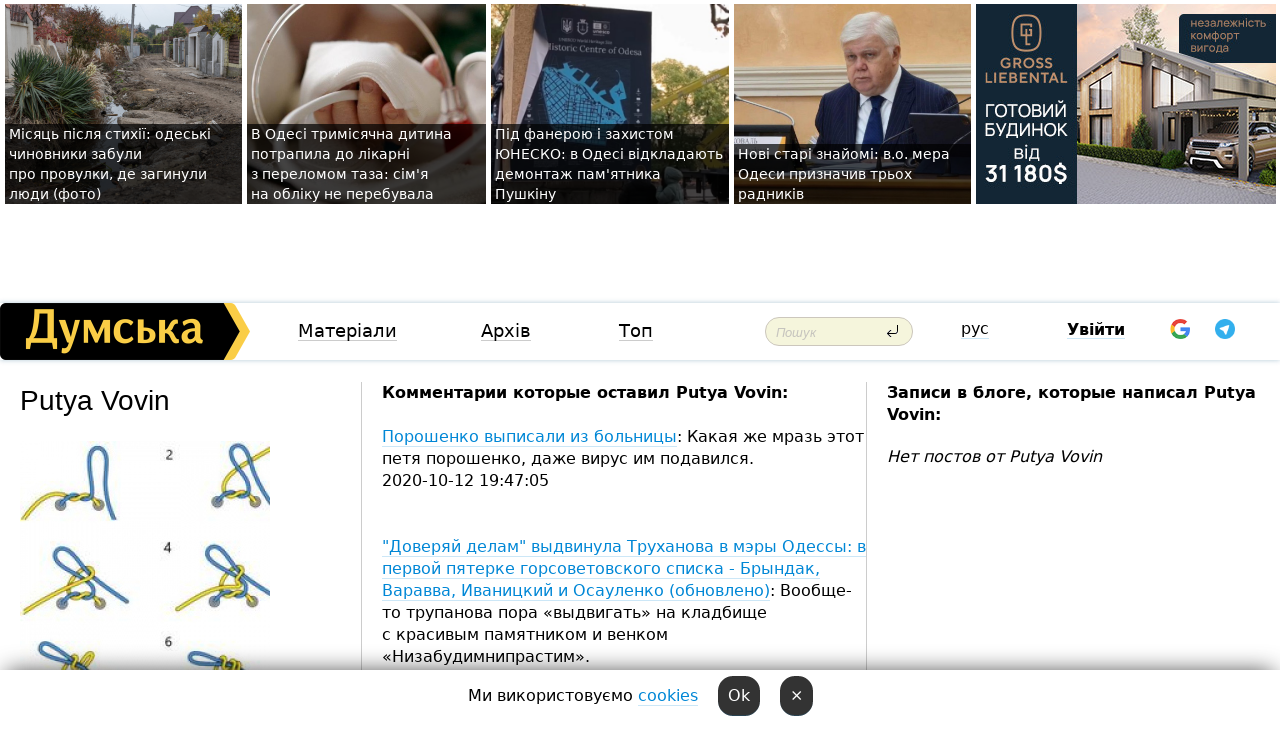

--- FILE ---
content_type: text/html; charset=windows-1251
request_url: https://dumskaya.net/user/putya-vovin/
body_size: 12449
content:
<!DOCTYPE html PUBLIC "-//W3C//DTD XHTML 1.0 Transitional//EN" "http://www.w3.org/TR/xhtml1/DTD/xhtml1-transitional.dtd">
<html>
<head>
<meta http-equiv="Content-Type" content="text/html; charset=windows-1251" />
<title>Пользователь Думская.net: Putya Vovin</title>
<meta name="apple-itunes-app" content="app-id=980928710">
<meta name="google-play-app" content="app-id=com.wininteractive.dumskaya">
<meta property="fb:app_id" content="192205030793137" />
<meta name="robots" content="max-image-preview:standard">

<meta http-equiv="X-UA-Compatible" content="IE=edge" />
<meta name="geo.position" content="46.466667;30.733333" />
<meta name="ICBM" content="46.466667, 30.733333" />
<meta name="geo.placename" content="Odessa, Ukraine" />
<meta name="geo.region" content="ua" />
<meta name="google-signin-client_id" content="192778080836-sl2lvtcv4ptsj6cgpp99iq5cgldh1bmq.apps.googleusercontent.com">
 <link rel="stylesheet" type="text/css" href="/css/main28.css?5" media="screen" />

<link rel="stylesheet" type="text/css" href="/css/print.css" media="print" />




<!--[if IE]>
<link rel="stylesheet" type="text/css" href="/css/ie.css"  media="screen"/>
<![endif]-->
<link rel="SHORTCUT ICON" href="/i3/favicon.png" />



<!-- Google tag (gtag.js) 
<script async src="https://www.googletagmanager.com/gtag/js?id=G-2EMXL010BL"></script>
<script>
  window.dataLayer = window.dataLayer || [];
  function gtag(){dataLayer.push(arguments);}
  gtag('js', new Date());

  gtag('config', 'G-2EMXL010BL');
</script>


<script async src="https://securepubads.g.doubleclick.net/tag/js/gpt.js"></script>
-->


<meta name="robots" content="noindex, follow" /><script type="text/javascript" src="/js/main5.js?3"></script>
 	
<script type="text/javascript" src="/js/swfobject.js"></script>
<!--<script type="text/javascript" src="/js/adriver.core.2.js"></script>-->
<script src="https://apis.google.com/js/platform.js" async defer></script>


<!-- Meta Pixel Code -->
<script>
  !function(f,b,e,v,n,t,s)
  {if(f.fbq)return;n=f.fbq=function(){n.callMethod?
  n.callMethod.apply(n,arguments):n.queue.push(arguments)};
  if(!f._fbq)f._fbq=n;n.push=n;n.loaded=!0;n.version='2.0';
  n.queue=[];t=b.createElement(e);t.async=!0;
  t.src=v;s=b.getElementsByTagName(e)[0];
  s.parentNode.insertBefore(t,s)}(window, document,'script',
  'https://connect.facebook.net/en_US/fbevents.js');
  fbq('init', '194518193344446');
  fbq('track', 'PageView');
</script>
<noscript><img height="1" width="1" style="display:none"
  src="https://www.facebook.com/tr?id=194518193344446&ev=PageView&noscript=1"
/></noscript>
<!-- End Meta Pixel Code -->


</head>




<body onload="" >

<header>

<noindex class=counter>
</noindex>

<div id=tops style='max-width:100%; width:100%;'>
<a name=top></a>

<!-- 2 2    --><!-- banner 1179 ЗАРС_ПК: priority: 2 shows:0<Br> --><!-- banner 1165 зезман2: priority: 1 shows:0<Br> --><!-- [ 1 ]--><table width=100% style='margin-top:3px;'><tr>
<td>


<table class=topstable style='width:100%; max-width:100%'><tr>
<td style='width:3px;'>&nbsp;</td>



<td class=tops style='background: url(/pics/c7/picturepicture_176235482768584755462428_89696.jpg) no-repeat; 
background-position: center top; background-size:cover; text-indent:0; padding:0 ;height:200px; vertical-align:bottom; ; cursor: pointer;' onclick="window.location='/news/moy-rebenok-kazhdyy-den-proveryaet-prognoz-pogod-189390/';">
<div style='margin-left:4px; margin-right:4px; box-shadow: 4px 0 0 rgba(0,0,0,0.7), -4px 0 0 rgba(0,0,0,0.7); background:rgba(0,0,0,0.7);'><a href=/news/moy-rebenok-kazhdyy-den-proveryaet-prognoz-pogod-189390/ style='text-indent:0; color:#fff; font-size:14px;
   display: inline; margin-bottom:0; line-height:20px; border: none; text-decoration: none;'>Місяць після стихії: одеські чиновники забули про&nbsp;провулки, де&nbsp;загинули люди (фото) </a></div>
</td>
<td style='width:3px;'>&nbsp;</td>
<td class=tops style='background: url(/pics/b9/81837newsvideopic_v-odesse-trehmesyachnyy-rebenok-okazalsya-v-boln1762422249189395.jpg) no-repeat; 
background-position: center top; background-size:cover; text-indent:0; padding:0 ;height:200px; vertical-align:bottom; ; cursor: pointer;' onclick="window.location='/news/v-odesse-trehmesyachnyy-rebenok-okazalsya-v-boln-189395/';">
<div style='margin-left:4px; margin-right:4px; box-shadow: 4px 0 0 rgba(0,0,0,0.7), -4px 0 0 rgba(0,0,0,0.7); background:rgba(0,0,0,0.7);'><a href=/news/v-odesse-trehmesyachnyy-rebenok-okazalsya-v-boln-189395/ style='text-indent:0; color:#fff; font-size:14px;
   display: inline; margin-bottom:0; line-height:20px; border: none; text-decoration: none;'>В&nbsp;Одесі тримісячна дитина потрапила до&nbsp;лікарні з&nbsp;переломом таза: сім'я на&nbsp;обліку не&nbsp;перебувала </a></div>
</td>
<td style='width:3px;'>&nbsp;</td>
<td class=tops style='background: url(/pics/b7/66006newsvideopic_pod-faneroy-i-zashchitoy-yynesko-v-odesse-otklad1762371447189394.jpg) no-repeat; 
background-position: center top; background-size:cover; text-indent:0; padding:0 ;height:200px; vertical-align:bottom; ; cursor: pointer;' onclick="window.location='/news/pod-faneroy-i-zashchitoy-yynesko-v-odesse-otklad-189394/';">
<div style='margin-left:4px; margin-right:4px; box-shadow: 4px 0 0 rgba(0,0,0,0.7), -4px 0 0 rgba(0,0,0,0.7); background:rgba(0,0,0,0.7);'><a href=/news/pod-faneroy-i-zashchitoy-yynesko-v-odesse-otklad-189394/ style='text-indent:0; color:#fff; font-size:14px;
   display: inline; margin-bottom:0; line-height:20px; border: none; text-decoration: none;'>Під&nbsp;фанерою і&nbsp;захистом ЮНЕСКО: в&nbsp;Одесі відкладають демонтаж пам'ятника Пушкіну </a></div>
</td>
<td style='width:3px;'>&nbsp;</td>
<td class=tops style='background: url(/pics/b2/newsvideopic_novye-starye-znakomye-i-o-mera-odessy-naznachil189392_53114.jpg) no-repeat; 
background-position: center top; background-size:cover; text-indent:0; padding:0 ;height:200px; vertical-align:bottom; ; cursor: pointer;' onclick="window.location='/news/novye-starye-znakomye-i-o-mera-odessy-naznachil-189392/';">
<div style='margin-left:4px; margin-right:4px; box-shadow: 4px 0 0 rgba(0,0,0,0.7), -4px 0 0 rgba(0,0,0,0.7); background:rgba(0,0,0,0.7);'><a href=/news/novye-starye-znakomye-i-o-mera-odessy-naznachil-189392/ style='text-indent:0; color:#fff; font-size:14px;
   display: inline; margin-bottom:0; line-height:20px; border: none; text-decoration: none;'>Нові&nbsp;старі знайомі: в.о. мера Одеси призначив трьох радників </a></div>
</td>
<td style='width:3px;'>&nbsp;</td>
</tr></table>

</td>




<td height=214 width=304>
<!--!2--><!--ban2--> <noindex><a href=/ad//click/?ban=1165 target=_blank rel=nofollow class=nobo style='border:none'><img  class=nobo  src=/banner/zezman2/ alt='зезман2' ></a><br></noindex> <!--]ban2-->
</td>

</tr></table></div>


<nav id=nav class=nav> <!-- ng 18px -->
<div id=menuitems style='background-color:#fff;'>

<div class=logocell><a href=/ title='Думская - новости Одессы, анализ одесской политики. Интересные новости в Одессе 
 и аналитические статьи.' style='height:57px;font-size:0; border:none;'><img src=/i/logoua.png 
alt='Думская - новости Одессы, анализ одесской политики. 
Интересные новости в Одессе и аналитические статьи.' style='display:inline-block;height:57px;'>
</a></div>
<div class=rightcell>  <!-- right cell -->
<div class=innertable>  <!-- inner table -->

<!-- menu cell -->
<div class=cell2pc></div>
<div class=menuitemscell>

<!-- menu table-->
<div class=menutable> 
<div style='display: table-cell; width:26%; text-align:left;'><a title='...... .. ......' href=/articles/ class=menuitem>Матеріали</a></div><div style='display: table-cell; width:25%;'><a title='Архив' href=/allnews/ class=menuitem>Архів</a></div><div style='display: table-cell; width:23%;'><a title='Найбільш популярні новини Одеси за тиждень' href=/topweek/ class=menuitem>Топ</a></div></div>
</div>
<!--<div class=cell2pc></div>-->
<!--<div class=cellline></div>-->
<!-- search cell -->
<div class=cellsearch>
<form class=searchform action=/search/// method=get style=''><div style='position:relative; width:100%'>
<input id=first class=searchinp type=text name=query placeholder='Пошук' 
onfocus="this.placeholder = ''" onblur="this.placeholder = 'Поиск'" >
<input type=image src=/i/enter.png class=searchgo>
</div></form></div>
<!--<div class=cellline></div>-->
<div style='display: table-cell; width:6%;'><div style='padding-top:15px;'><a style='color:#000' href=/setlang/ru/>рус</a></div> </div>
<script>
function showuserinfo()
{ 
 g('userinfo').className="userinfovisible";
 document.body.addEventListener('click', boxCloser, false);
}

function hideuserinfo()
{ 
 g('userinfo').className="userinfohidden";
 document.body.removeEventListener('click', boxCloser, false);
}

var last=0;

function ts()
{
 return new Date().getTime()/1000;
}

function shownewcomments()
{ 
 if (ts()-last<0.1) return;
 document.body.addEventListener('click', boxCloser, false);
 g('newcomments').className="newcommentsvisible";
 g('newcomments').style.display='block';
 g('nclink').href="javascript:hidenewcomments()";
 last=ts();
}

function hidenewcomments()
{ 
 if (ts()-last<0.1) return;
 document.body.removeEventListener('click', boxCloser, false);
 g('newcomments').className="newcommentshidden";
 g('newcomments').style.display='none';
 g('nclink').href="javascript:shownewcomments()";
 last=ts();
}


function boxCloser(e)
{
//alert(e.target.id);
  if (e.target.id != 'userinfo' && e.target.id != 'newcomments' && e.target.id != 'login' && e.target.id != 'psw')
  {
    hideuserinfo();
    hidenewcomments();
  }
}  

window.onscroll = function() {
t=window.pageYOffset;
 if (t>302){
 g('nav').className='navfixed';
 document.getElementsByTagName("BODY")[0].style.marginTop='141px';
 document.getElementById("newcomments").style.top='57px';
}
else
{
 g('nav').className='nav';
 document.getElementsByTagName("BODY")[0].style.marginTop='0';
 document.getElementById("newcomments").style.top='360px';
}
}

</script>
<!--<div class=cell2pc></div>-->
<div class=celluser style='text-align: center;'>
<div class=cellnouser style='height:30px; width:335px; vertical-align:middle; text-align:center;'><div class=cell1user style='text-align:center; margin:0 auto;'>
<div style='display: inline-block;position: relative;'>
<div style='display: inline-block;'>
<a href=javascript:showuserinfo()  id=pp
 style='color:#000;text-decoration:none;margin-left:0;display:inline-block;line-height:16px;'><b>Увійти</b></a><script>

  function urlencode( s )
   {
      return encodeURIComponent( s );
   }


function authInfo(data) {
uid=data.session.user.id;
first_name=data.session.user.first_name;
last_name=data.session.user.last_name;
hash="expire="+data.session.expire+"&mid"+data.session.mid+"&secret="+data.session.secret+"&sid="+data.session.sid+"&sig="+data.session.sig;
window.location="/vkreg///"+urlencode(uid)+"/?returnurl="+urlencode('')+"&name="+urlencode(first_name)+" "+urlencode(last_name)+"&hash="+urlencode(hash);
}

</script>
<!--<img src=/i3/fb-login.gif id=zz onclick="FB.login( registerfb(), {scope: 'email'})  " style='margin-left:20px;padding-bottom:3px;vertical-align:middle;cursor:pointer;width:20px;height:20px;'>
-->

      <script>


var accessToken='';

function registerfb()
{
FB.api('/me', function(response) {

FB.getLoginStatus(function(response) {
 accessToken=response.authResponse.accessToken;
});
var name= response.name;
var email= response.email;
var id= response.id; 
var link= response.link;
var public_key = accessToken;
window.location="/fbreg///?fbid="+urlencode(id)+"&fbname="+urlencode(name)+"&fburl="+urlencode('')+"&fbemail="+urlencode(email)+"&key="+urlencode(public_key);
});
}
        window.fbAsyncInit = function() {
          FB.init({
            appId      : '192205030793137',
            version    : 'v3.2',
            status     : true, 
            cookie     : true,
            xfbml      : true,
            oauth      : true,
          });
        };
        (function(d){
           var js, id = 'facebook-jssdk'; if (d.getElementById(id)) {return;}
           js = d.createElement('script'); js.id = id; js.async = true;
           js.src = "//connect.facebook.net/en_US/sdk.js";
           d.getElementsByTagName('head')[0].appendChild(js);
         }(document));
      </script>

<div  style='display:inline-block; padding-left:15px;vertical-align:middle;' id=fblog>  <div id="fb-root"></div>
<div class="fb-login-button" on-login="registerfb()" data-scope="email">&rarr;</div></div>

<div class="g-signin2" data-onsuccess="onSignIn" id=gbtn style='display:none;'></div>



<form id=gform2 method=post action="/googlereg/" style='display:none;'>
<input type=hidden name=gid id=gid2>
<input type=hidden name=nickname id=nickname2>
<input type=hidden name=email id=email2>
<input type=hidden name=pic id=pic2>
<input type=hidden name=backurl value="">
</form>

<div id=tgbtn style='display:none;'><script async src="https://telegram.org/js/telegram-widget.js?22" data-telegram-login="dumskayalogin_bot" data-size="small" data-auth-url="https://dumskaya.net/telegram//login/" data-request-access="write"></script>
</div>


<script>
function onSignIn(googleUser)
{
 var profile = googleUser.getBasicProfile();
 g('gid2').value=profile.getId();
 g('nickname2').value=profile.getName();
 g('email2').value=profile.getEmail();
 g('pic2').value=profile.getImageUrl();
 g('gform2').submit();
}

function z()
{
show('gbtn');
hide('xx');
hide('zz');
hide('tg');
hide('fblog');
hide('pp');
}

function tg()
{
show('tgbtn');
hide('xx');
hide('zz');
hide('fblog');
hide('tg');
hide('pp');
}

</script>

<img src=/i3/google.png id=xx onclick="z();" 
style='margin-left:20px;padding-bottom:3px;vertical-align:middle;cursor:pointer;width:20px;height:20px;'>

<img src=/i/telegram.png id=tg onclick="tg();" 
style='margin-left:20px;padding-bottom:3px;vertical-align:middle;cursor:pointer;width:20px;height:20px;'>
</div>
<div id=userinfo class=userinfohidden style='position:absolute;width:250px;left:-90px;'><div style='padding:20px;' >
<center ><b>Войти</b></center><br>
<form action=/enter/ method=post>
<input type=hidden id=turing name=turing value=43>
<script>
 document.getElementById('turing').value='42';
</script>
<input type=hidden name=backurl value=''>

<table id=userinfo1>
<tr><td width=150 style='padding-top:3px;'>E-mail<br><br> </td><td> 
<input type=text id=login name=login value='' class=inp17>  </td></tr>
<tr><td style='padding-top:3px;'>Пароль<br><br></td><td> <input type=password id=psw name=password class=inp17>  </td></tr>
</tr>



<tr><td></td>  <td align=right><input name=submitbutton type=submit value='Увійти' style=';width:90px; display:block;'>
</td><td> 

</table>
</form>
<Br><a href=/register/>Реєстрація</a><br><a href=/skleroz/>Відновлення паролю</a>
</div>
</div>
</div>
</div>
</div>


<div id=newcomments class=newcommentshidden><div style='padding:8px;font-size:13px; font-weight:bold;'> Нові коментарі:</div></div>
</div>

</div><!-- inner table -->
</div> <!-- right cell -->
</div> <!-- menuitems -->

</nav>

</header>
<br>



<div class=content>
<table width=100%><tr>

<td class=newscol style='padding-right:20px; width:30%;'>
<h1>Putya Vovin</h1>
<br> 

<img src=/pics/cuserpics/userpic264427.jpg><Br><br>

 
  <br>



<br>
Страна по ip-адресу: BG
</td>





<td class="newscol hideprint" style='width:35%;'>




<b>Комментарии которые оставил  Putya Vovin:</b><br><br>
<a href=/news/poroshenko-vypisali-iz-bolnitcy/>Порошенко выписали из больницы</a>: Какая же&nbsp;мразь этот петя порошенко, даже вирус им&nbsp;подавился&#46; &nbsp;<br>2020-10-12 19:47:05<br><br><Br><a href=/news/doveryay-delam-vydvinula-truhanova-v-mery-odessy/>"Доверяй делам" выдвинула Труханова в мэры Одессы: в первой пятерке горсоветовского списка  - Брындак, Варавва, Иваницкий и Осауленко (обновлено)</a>: Вообще-то трупанова пора &laquo;выдвигать&raquo; на&nbsp;кладбище с&nbsp;красивым памятником и&nbsp;венком &laquo;Низабудимнипрастим&raquo;. &nbsp;<br>2020-09-17 21:06:29<br><br><Br><a href=/news/sud-v-odesse-ne-budet-rabotat-dva-dnya-u-odnogo/>Суд в Одессе не будет работать два дня: у одного из сотрудников обнаружили коронавирус</a>: Вообще-то суд&nbsp;в&nbsp;Одессе не&nbsp;работает с&nbsp;1917 года, да&nbsp;и&nbsp;врядли заработает. &nbsp;<br>2020-09-13 21:20:32<br><br><Br><a href=/news/v-chernomorske-nashli-utoplennika/>В Черноморске нашли утопленника: вероятно, это пропавший в августе с яхты нигериец (обновлено) </a>: Чёрное море сожрало чёрного. <br>2020-09-13 18:14:52<br><br><Br><a href=/news/odessit-spas-27-bezhentcev-v-sredizemnom-more-te/>Одессит спас 27 беженцев в Средиземном море: теперь его танкер отказываются принимать в ближайших портах</a>: Поц. <br>2020-09-13 18:08:25<br><br><Br><a href=/news/v-rossii-sozdayut-podrazdelenie-dlya-kontrolya-z/>В России создают подразделение для контроля за «правильностью» истории</a>: И&nbsp;управление контроля роста надо. А&nbsp;то&nbsp;&numero;уйло метр пятьдесят всего на&nbsp;каблуках, так&nbsp;что&nbsp;всем кто&nbsp;выше подрезать копыта. &nbsp;<br>2020-09-11 17:24:40<br><br><Br><a href=/news/odesskie-pogranichniki-nashli-v-konteynere-iz-ss/>Одесские пограничники нашли в контейнере из США пистолет, револьвер и патроны (фото)</a>: Печально, что&nbsp;пограничники работают как&nbsp;таможеники, таможеники как&nbsp;автоинспекция, а&nbsp;чиновники-управленцы как&nbsp;проститутки&#133 &nbsp;<br>2020-09-10 23:20:12<br><br><Br><a href=/news/v-yyzhnom-portu-zaderzhali-rekordnuyu-partiyu-ko/>В Южном задержали рекордную партию кокаина, который везли вместе с бананами из Эквадора (фото)</a>: Товарищи эквадорцы ну&nbsp;нельзя без&nbsp;предоплаты вот&nbsp;так&nbsp;взять внаглую пхать через границу. Ты&nbsp;заплати человеку и&nbsp;тогда можно самосвалами возить без&nbsp;дурацкой упаковки и&nbsp;не&nbsp;прячась. &nbsp;<br>2020-09-10 08:06:12<br><br><Br><a href=/news/iskusstvo-zhit-v-odesse-na-moldavanke-zhiteli-po/>Искусство жить в Одессе: обитатели новостроя на Молдаванке подрались с председателем ОСМД из-за видеокамер в лифте</a>: И&nbsp;чтобы гадить в&nbsp;лифте тоже надо письменное разрешение всех жильцов и&nbsp;их&nbsp;собак и&nbsp;котов? &nbsp;<br>2020-09-10 07:52:18<br><br><Br><a href=/news/na-sudne-sapfir-poiskovo-spasatelnoy-sluzhby-slu/>На судне поисково-спасательной службы произошло массовое отравление (фото, видео)</a>: Надо&nbsp;же&nbsp;Сапфир не&nbsp;смогли продать. То&nbsp;есть это&nbsp;чудо рузьге судостроения никому не&nbsp;удалось всучить. &nbsp;<br>2020-09-08 22:32:21<br><br><Br><a href=/news/skonchalas-mama-9-letnego-malchika-kotoryy-zhil/>Скончалась мама 9-летнего мальчика, который жил с родителями в Херсонском сквере</a>: Главное, чтобы всякие пети и&nbsp;ахметки не&nbsp;обеднели. На&nbsp;это&nbsp;и&nbsp;заточена вся&nbsp;власть с&nbsp;1991 года. &nbsp;<br>2020-09-05 19:17:00<br><br><Br><a href=/news/v-chernomorske-muzhchina-iz-za-oskorbleniy-udari/>В Черноморске мужчина из-за оскорблений ударил отчима ножом в живот</a>: А я даже два раза. :-) <br>2020-09-03 22:31:38<br><br><Br><a href=/news/v-odesse-zaderzhali-voennosluzhashchego-kotoryy/>В Одесской области задержали военнослужащего, который оптом продавал патроны и гранаты (фото)</a>: Правильно, что&nbsp;задержали. Патроны и&nbsp;гранаты есть, а&nbsp;автомат сам&nbsp;делай. Так&nbsp;не&nbsp;пойдёт, надо всё&nbsp;в&nbsp;ассортименте продавать, и&nbsp;патроны, и&nbsp;автоматы, и&nbsp;пистолеты с&nbsp;гранатами. Вот&nbsp;тогда никто задерживать и&nbsp;не&nbsp;будет. &nbsp;<br>2020-09-02 13:31:22<br><br><Br><a href=/news/populyarnyy-marshrut-na-poskot-budut-obsluzhivat/>Популярный маршрут на поселок Котовского начали обслуживать большие автобусы: коммунальные и частные (фото)</a>: А&nbsp;как&nbsp;же&nbsp;&laquo;Богданы&raquo; педры мальдивского? И&nbsp;тут&nbsp;педро пролетел как&nbsp;фанера над&nbsp;Парижем. :-)&nbsp;&nbsp;<br>2020-09-01 22:57:42<br><br><Br><a href=/news/delo-sternenko-kollegiya-primorskogo-raysuda-sam/>Дело Стерненко: коллегия Приморского райсуда самоустранилась, а ходатайство о мере пресечения зависло </a>: Правильно сделал, что&nbsp;добил. Надо бы&nbsp;и&nbsp;второго отправить на&nbsp;небо к&nbsp;их&nbsp;&laquo;богу&raquo; товарищу членину. Хороший рузьге коммунист- это&nbsp;дохлый рузьге коммунист. А&nbsp;судьи бздят не&nbsp;зря. За&nbsp;всё&nbsp;в&nbsp;жизни надо отвечать, а&nbsp;им&nbsp;так&nbsp;не&nbsp;хочеться. &nbsp;<br>2020-09-01 14:11:28<br><br><Br><a href=/news/v-tcentre-odessy-proizoshla-draka-mezhdu-natcion/>В центре Одессы произошла драка между националистами и представителями ЛГБТ-сообщества</a>: Опять летучий отряд &laquo;боевых&raquo; педерастов товарища сороса.<br>По всем &nbsp;городам одни и&nbsp;те&nbsp;же&nbsp;рожи. &nbsp;<br>2020-08-30 18:14:49<br><br><Br><a href=/news/na-poselke-kotovskogo-devushku-podstrelili-za-sl/>На поселке Котовского девушку подстрелили за слишком громкую музыку во дворе (фото, видео)</a>: Стрелять надо в&nbsp;голову&#46; И&nbsp;лучше из&nbsp;охотничьего дробовика, а&nbsp;не&nbsp;из&nbsp;резинового самообмана&#46; &nbsp;<br>2020-08-28 07:21:54<br><br><Br><a href=/news/sbu-raskryla-v-odesse-korruptcionnuyu-shemu-ofor/>СБУ раскрыла в Одессе коррупционную схему оформления документов морякам (фото)</a>: Я&nbsp;начинал работать в&nbsp;1988 и&nbsp;там&nbsp;в&nbsp;капитании сидела блондинка вся&nbsp;в&nbsp;золоте и&nbsp;бланков на&nbsp;рабочий диплом не&nbsp;было, но&nbsp;за&nbsp;десять рублей всё&nbsp;было. В&nbsp;2013 году продлевал диплом и&nbsp;бланков опять не&nbsp;было, а&nbsp;вот&nbsp;тётя эта&nbsp;была&#133:-) &nbsp;<br>2020-08-26 19:46:16<br><br><Br><a href=/news/vozle-odesskogo-doma-rebenka-proizoshlo-dvoynoe/>Возле одесского дома ребенка произошло двойное убийство</a>: Ищите, ищите. :) <br>2020-08-25 20:03:42<br><br><Br><a href=/news/odessitka-ustroila-isteriku-iz-za-togo-chto-devo/>Одесская полицейская угрожала разбить голову несовершеннолетней девочке из-за того, что она обзывалась в ответ на замечание</a>: Как только откроется гестапо, то сразу устроюсь. <br>2020-08-22 19:16:48<br><br><Br><a href=/news/odessitka-ustroila-isteriku-iz-za-togo-chto-devo/>Одесская полицейская угрожала разбить голову несовершеннолетней девочке из-за того, что она обзывалась в ответ на замечание</a>: Бывают такие &laquo;девочки&raquo;, что&nbsp;лучше их&nbsp;прибить в&nbsp;зародыше. Эта, что&nbsp;на&nbsp;видео, явно жертва аборта. &nbsp;<br>2020-08-22 00:14:45<br><br><Br><a href=/news/byvshaya-pomoshchnitca-skorika-idet-v-mery-akker/>Бывшая помощница Скорика хочет баллотироваться в мэры Аккермана от «Слуги народа»</a>: Как&nbsp;говаривал один плешивый сифилитик: &laquo;Да вы&nbsp;политическая пгоститутка, мадам! &laquo; &nbsp;<br>2020-08-17 14:57:58<br><br><Br><a href=/news/zhiteli-zhk-ostrova-po-prezhnemu-sidyat-bez-svet/>Жители горевшего жилкомплекса на поселке Котовского до понедельника будут сидеть без света</a>: Да вся страна питается от &laquo;временной линии&raquo;. <br>2020-08-16 08:10:38<br><br><Br><a href=/news/spetcnaz-sbu-v-odesse-zaderzhal-eshche-dvuh-ucha/>Спецназ СБУ в Одессе задержал еще двух участников банды похитителей людей (фото)</a>: А&nbsp;у&nbsp;этой &laquo;лолиты гули&raquo; хороший ротик, для&nbsp;тюрьмы подойдёт. &nbsp;<br>2020-08-12 20:15:25<br><br><Br><a href=/news/dvoe-turistov-v-odesse-pytalis-ukrast-dengi-iz-b/>Двое туристов в Одессе пытались украсть деньги из банкомата</a>: Не зоозащитники, а зоофилы. <br>2020-08-06 09:45:39<br><br><Br><a href=/news/v-beyrute-proizoshel-moshchnyy-vzryv-desyatki-zd/>В Бейруте произошел мощный взрыв: сотни пострадавших и десятки разрушенных зданий</a>: Вот&nbsp;так&nbsp;гадишь по&nbsp;всему свету, а&nbsp;потом бац&nbsp;и&nbsp;у&nbsp;тебя дома &laquo;петарды&raquo; взрываются. &nbsp;<br>2020-08-05 00:47:37<br><br><Br><a href=/news/truhanov-nameknul-opponentam-na-fizicheskuyu-ras/>Труханов намекнул оппонентам на физическую расправу</a>: Теперь по&nbsp;закону жанра труханов должен грохнуть ангерта и&nbsp;потом застрелиться два-три раза в&nbsp;голову от&nbsp;внезапно налетевших в&nbsp;голову мыслей, несовместимых с&nbsp;жизнью. Ждём-с&#133 &nbsp;<br>2020-07-23 01:43:56<br><br><Br><a href=/news/odesskogo-sudyu-prigovorili-k-semi-godam-lisheni/>Одесского судью приговорили к семи годам лишения свободы с конфискацией - его поймали на взятке в размере 2500 долларов</a>: Пацан к успеху шел<br>Так получилось, не фартануло<br>:-) <br>2020-07-23 01:37:45<br><br><Br><a href=/news/c-1-avgusta-v-ukraine-sushchestvenno-podorozhaet/>С августа в Украине существенно подорожает электроэнергия</a>: Это опять по многочисленным просьбам трудящихся? <br>2020-07-12 21:24:23<br><br><Br><a href=/news/v-odesskom-aeroportu-ostanovili-dvuh-inostranok/>В одесском аэропорту остановили двух иностранок с поддельными британскими визами</a>: Это извращённая &#34;политкорректность&#34; :-) <br>2020-07-12 21:21:07<br><br><Br><a href=/news/v-ukraine-snova-sudyat-stusa-odessity-podderzhal/>"В Украине снова судят Стуса": одесситы поддержали книгу и выступили против кума Путина (фото)</a>: А&nbsp;ссср никуда не&nbsp;исчезал, на&nbsp;манеже одни и&nbsp;те&nbsp;же.&nbsp;Просто делают рыло, типа Украина независимая. &nbsp;<br>2020-07-11 10:40:21<br><br><Br><a href=/news/glave-fonda-gosimushchestva-predlagali-800-tysya/>Главе Фонда госимущества предлагали 800 тысяч долларов взятки</a>: Какой позор! Предлагать такому &laquo;человеку&raquo; какие-то жалкие 800&nbsp;тыс&nbsp;баксов!!! Да&nbsp;это&nbsp;практически оскорбление госчиновника, за&nbsp;это&nbsp;скорее всего и&nbsp;взяли. Молодцы! &nbsp;<br>2020-07-09 23:16:30<br><br><Br><a href=/news/v-odesskoy-oblasti-budut-sudit-ubiytcu-kotoryy-r/>В Одесской области будут судить подозреваемого в жестоком убийстве пенсионерки </a>: Карманные часы? <br>2020-07-08 20:51:49<br><br><Br><a href=/news/v-aeroportu-afin-iz-za-karantina-zaderzhali-ukra/>В аэропорту Афин из-за карантина задержали украинцев, прибывших в Грецию на отдых </a>: Самое смешное, что&nbsp;там&nbsp;с&nbsp;ними сидит &laquo;сама я&nbsp;дочь офицера&raquo;.<br><img src=https://pbs.twimg.com/media/CX6Ti0rUQAAOn8o.jpg> &nbsp;<br>2020-07-06 10:07:40<br><br><Br><a href=/news/komanduyushchiy-aleksey-neizhpapa-o-razvitii-vms/>Командующий ВМСУ: американские фрегаты не нужны, корвет будет достроен, а первый дивизион "Нептуна" ждем в 2021 году </a>: Корабли в&nbsp;военном флоте вообще не&nbsp;нужны. Главное, чтобы адмиралов было побольше. &nbsp;<br>2020-07-06 09:31:55<br><br><Br><a href=/news/glava-natcbanka-podal-v-otstavku-i-zayavil-o-sis/>Глава Нацбанка заявил о системном политическом давлении и подал в отставку</a>: Какое честное и&nbsp;открытое лицо. Наверное он&nbsp;и&nbsp;читать умеет по&nbsp;слогам и&nbsp;считать до&nbsp;десяти. Иначе к&nbsp;корыту не&nbsp;допустили бы.&nbsp;&nbsp;<br>2020-07-01 22:02:52<br><br><Br><a href=/news/v-storonu-okkupirovannogo-donetcka-zapustili-15/>В сторону оккупированного Донецка запустили 15-метровый флаг Украины (фото)</a>: Лучше бы Точку-У запустили. <br>2020-06-28 22:57:56<br><br><Br><a href=/news/v-odesskoy-oblasti-pensioner-ustroil-na-svoem-uc/>В Одесской области пенсионер устроил на своем участке целую наркоплантацию - "для собственных потребностей" (фото)</a>: На&nbsp;святое замахнулся, решил конкуренцию ахметову и&nbsp;прочим кучмам устроить. Ужас! В&nbsp;каталажку деда, ибо&nbsp;нефиг. &nbsp;<br>2020-06-24 17:43:35<br><br><Br><a href=/news/kollektcioner-v-dome-u-zhitelya-odesskoy-oblasti/>Коллекционер: в доме у жителя Одесской области нашли старинные пистолеты и арсенал сабель и ножей (фото)</a>: Да уж. Слава кпсс! Ни хрена не поменялось. <br>2020-06-14 22:35:52<br><br><Br><a href=/news/v-odesskoy-luzanovke-netrezvyy-muzhchina-vyguliv/>В одесской Лузановке нетрезвый мужчина выгуливал осла</a>: Опять всё напутали &mdash; это ослик выгуливал мужика! . <br>2020-06-13 16:57:20<br><br><Br><a href=/news/v-odesse-kladovshchik-firmy-desna-obvoroval-ee-n/>В Одессе кладовщик украл у работодателя алкоголя на 100 тысяч гривен</a>: Не кладовщик, а крановщик и не украл, а выпил. <br>2020-05-11 23:15:42<br><br><Br><a href=/news/gosudarstvennoe-kosmicheskoe-agentstvo-nachalo-s/>Государственное космическое агентство начало сотрудничать с полицией: фото с орбиты помогают расследовать преступления</a>: А ешё тёток голых можно фотографировать. <br>2020-05-06 18:43:36<br><br><Br>
</td>


<td class="newscol hideprint" style='border-right:0;width:35%;'>

<b>Записи в блоге, которые написал  Putya Vovin:</b> <br>
<div id=blogs>


<i>Нет постов от Putya Vovin</i>


</div></td>


</tr></table></div>  
<div style="vertical-align:top;position: absolute; ; top:216px; padding:0;  z-index:50; width:100%; height:70px; overflow:hidden; text-align:center;" class=hideprint><!-- 9 0    --><!-- [ 0 ]--><div style='padding:0; margin:0;display:inline-block;'><!--!9--></div></div>


<footer>

<table id=bot><tr>
<td class=leftbot>
&copy; 2008-2025 Думська &nbsp;&nbsp;<a href=/site/Reklama>Реклама</a> &nbsp;&nbsp; <a href=/site/Adres>Контакти, автори, редакція</a>&nbsp;&nbsp; <a href=/electarchive/>Вибори в Одесі 2009, 2010</a>, <a href=/2012/>2012</a>, <a href=/2015/>2015</a>, <a href=/2019/>2019</a> &nbsp;&nbsp <a href=/wikipages/spravochnik/>Довідник</a> &nbsp;&nbsp; <a href=/setm/>Мобільна версія</a> &nbsp;&nbsp; <a href=https://t.me/dumskayasendnews_bot>Надіслати новину через Telegram</a> &nbsp;&nbsp; <a href=https://www.patreon.com/dumskaya/><img src=/i/patreon.png width=15 height=15></a> 
<a href=https://www.patreon.com/dumskaya/>Наш Patreon</a>
<span id=dd></span>

</span>
&nbsp;

  </td>
</tr></table>



</footer>
 
<script>
 t=window.screen.width;
// g('dd').innerHTML=t;
 if (t<=450)
 {
  window.location="/setm/";
 } 
</script>
</body>
</html><div style='position: fixed; bottom:0; height:50px;  text-align:center; width:100%; z-index:1000; background:#fff; -webkit-box-shadow: 0px -5px 23px -7px rgba(0,0,0,0.75); text-align:center;
-moz-box-shadow: 0px -5px 23px -7px rgba(0,0,0,0.75);box-shadow: 0px -5px 23px -7px rgba(0,0,0,0.75);' id=cookiesdiv><div style=' margin: 0 auto;
 display:inline-block; padding-top:15px;'>
Ми використовуємо <a href=/cookies/>cookies</a>  
&nbsp;&nbsp;
<a href=javascript:AJAX('/root//acceptcookies/') style='color:#fff; background:#333; padding:10px; border-radius:15px;'>Ok</a> 
&nbsp;&nbsp;
<a href=javascript:AJAX('/root//acceptcookies/?no=1')  style='color:#fff; background:#333; padding:10px; border-radius:15px;'>&times;</a> 

</div>   </div><!--3.143.237.188-->